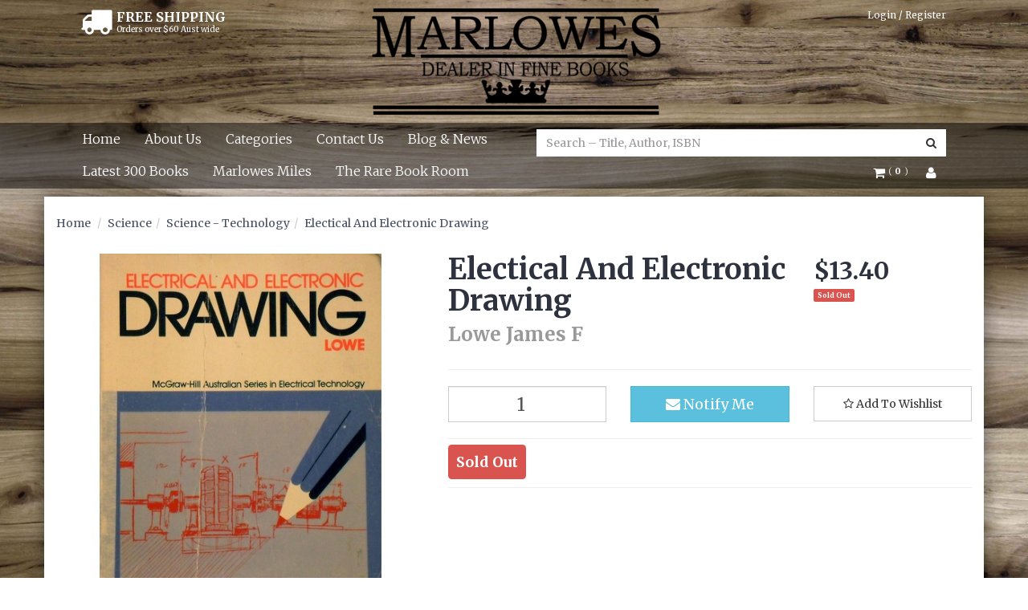

--- FILE ---
content_type: text/html; charset=utf-8
request_url: https://www.marlowesbooks.com/electical-and-electronic-drawing
body_size: 40674
content:
<!DOCTYPE html>
<html lang="en">
<head>
<meta http-equiv="Content-Type" content="text/html; charset=utf-8"/>
<meta name="keywords" content="Electical And Electronic Drawing Lowe James F | Marlowes Books,bookshop,author,australian bookshop,australian bookstore,used books,new books,marlowesbooks,audio books,rare books,secondhand books"/>
<meta name="description" content="Electical And Electronic Drawing Lowe James F | Marlowes Books"/>
<meta name="viewport" content="width=device-width, initial-scale=1.0"/>
<meta property="og:image" content="/assets/full/94691.jpg?20200710032540"/>
<meta property="og:title" content="Electical And Electronic Drawing Lowe James F | Marlowes Books"/>
<meta property="og:site_name" content="www.marlowesbooks.com "/>

<title>Electical And Electronic Drawing Lowe James F | Marlowes Books</title>
<link rel="canonical" href="/electical-and-electronic-drawing"/>
<link rel="shortcut icon" href="https://www.marlowesbooks.com/assets/favicon_logo.png"/>
<link href='https://fonts.googleapis.com/css?family=Merriweather:400,300,900,400italic,300italic,900italic,700,700italic' rel='stylesheet' type='text/css'>
<link class="theme-selector" rel="stylesheet" type="text/css" href="/assets/themes/2022-11-streamin/css/app.css?1768847507" media="all"/>
<link rel="stylesheet" type="text/css" href="/assets/themes/2022-11-streamin/css/user-override.css?1768847507" media="all"/>
<link rel="stylesheet" type="text/css" href="/assets/themes/2022-11-streamin/css/style.css?1768847507" media="all"/>
<link rel="stylesheet" type="text/css" href="/assets/themes/2022-11-streamin/plugins/fancybox/jquery.fancybox.css?1768847507"/>
<!--[if lte IE 8]>
	<script src="https://oss.maxcdn.com/libs/html5shiv/3.7.0/html5shiv.js"></script>
	<script src="https://oss.maxcdn.com/libs/respond.js/1.3.0/respond.min.js"></script>
<![endif]-->
<!-- Begin: Script 1 -->
<script>

(function(i,s,o,g,r,a,m){i['GoogleAnalyticsObject']=r;i[r]=i[r]||function(){
(i[r].q=i[r].q||[]).push(arguments)},i[r].l=1*new Date();a=s.createElement(o),
m=s.getElementsByTagName(o)[0];a.async=1;a.src=g;m.parentNode.insertBefore(a,m)
})(window,document,'script','//www.google-analytics.com/analytics.js','ga');
ga('create', 'UA-69258876-1', 'auto');
</script>
<!-- End: Script 1 -->
<!-- Begin: Script 101 -->
<meta name="google-site-verification" content="cDwBYWb86gHZDSm7Ninp8fn2SsWkOZjU06BBLYqG6qQ" />
<!-- End: Script 101 -->
<!-- Begin: Script 102 -->
<script id="mcjs">!function(c,h,i,m,p){m=c.createElement(h),p=c.getElementsByTagName(h)[0],m.async=1,m.src=i,p.parentNode.insertBefore(m,p)}(document,"script","https://chimpstatic.com/mcjs-connected/js/users/7e7bf97034b8489242378a44b/610b96e118869a79b1c12293b.js");</script>
<!-- End: Script 102 -->
<!-- Begin: Script 104 -->
<meta name="google-site-verification" content="IeB3EmuYDs4Zdv6NfECxA0NAjHXc5DmXXufG3cLtPcY" />
<!-- End: Script 104 -->
<!-- Begin: Script 105 -->
<meta name="google-site-verification" content="0-V6Cj8NaSqZaGXHHr3lqSYFKyTsf4WLes8SX9-0a8o" />
<!-- End: Script 105 -->
<!-- Begin: Script 109 -->
<!-- Global site tag (gtag.js) - Google Analytics -->
<script async src="https://www.googletagmanager.com/gtag/js?id=G-DYSP51DH57"></script>
<script>
  window.dataLayer = window.dataLayer || [];
  function gtag(){dataLayer.push(arguments);}
  gtag('js', new Date());
    gtag('config', 'G-DYSP51DH57', {
      send_page_view: false
    });
</script>
<!-- End: Script 109 -->

<script id="mcjs">!function(c,h,i,m,p){m=c.createElement(h),p=c.getElementsByTagName(h)[0],m.async=1,m.src=i,p.parentNode.insertBefore(m,p)}(document,"script","https://chimpstatic.com/mcjs-connected/js/users/7e7bf97034b8489242378a44b/ffe1f57f20e6100f348ab219e.js");</script>
</head>
<body id="n_product" class="n_2022-11-streamin">
<div style="
    background-image:url(/assets/themes/2022-11-streamin/img/samplebackground.jpg?1768847507);
    z-index: -1;
    position: fixed;
    top: 0;
    left: 0;
    height: 100%;
    width: 100%;
	  -webkit-background-size: cover;
	  -moz-background-size: cover;
	  -o-background-size: cover;
	  background-size: cover;
"></div>

<div class="container wrapper-header">
	<div class="col-xs-12 text-center wrapper-logo">
		<div class="free-shipping-wrap">
				<i class="fa fa-truck"></i>
				<div class="shipping-text">
					<h5>FREE SHIPPING</h5>
					<p>Orders over $60 Aust wide</p>
				</div>
		</div>
		<a href="https://www.marlowesbooks.com" title="Marlowes Books">
			<img class="logo img-responsive" src="/assets/website_logo.png" alt="Marlowes Books"/>
		</a>

			<span nloader-content-id="7-XQ9y-d8SGiZEYMhuVbK1hOW0BkOu4xhtZIPIvPffM4aRuy77rwMz-AvD2G3RY79UGsf-03B6tEwCHzjdbuxA" nloader-content="[base64]" nloader-data="i8Aw7HgLCjM_XkIQnjvcHH9hv8x4e5N8KQRMgtervT4"></span></div>
</div>

<div class="navbar navbar-default">
	<div class="container">
		<div class="row">
			<div class="col-xs-12">

				<div class="navbar-header">
					<div class="col-xs-12 visible-xs">
						<form class="navbar-form visible-xs" name="productsearch" method="get" action="/">
							<input type="hidden" name="rf" value="kw" />
							<div class="input-group">
								<input class="form-control ajax_search" value="" autocomplete="off" name="kw" type="search" placeholder="Search – Title, Author, ISBN"/>
								<span class="input-group-btn">
									<button type="submit" value="Search" class="btn btn-default"><i class="fa fa-search"></i></button>
								</span>
							</div>
						</form>
					</div>
					</ hr>
					<ul class="navigation-list list-inline visible-xs">
						<li><a href="#" class="" data-toggle="collapse" data-target=".navbar-responsive-collapse"><span class="icon"><i class="fa fa-reorder"></i></span><br>
						Menu</a></li>
						<li><a href="/products"><span class="icon"><i class="fa fa-gift"></i></span><br>
						Categories</a></li>
						<li><a href="https://www.marlowesbooks.com/_mycart?tkn=cart&ts=1768957715370475"><span class="icon"><i class="fa fa-shopping-cart"></i></span><br>
						Cart (<span rel="a2c_item_count">0</span>)</a></li>
						<li><a href="/_myacct/"><span class="icon"><i class="fa fa-user"></i></span><br>
						Account</a></li>
					</ul>
				</div>

				<div class="navbar-collapse collapse navbar-responsive-collapse">
					<ul class="nav navbar-nav col-xs-12 col-sm-9 col-md-7 col-lg-6 padded-nav">
						<li class=""> <a href="/" >Home </a>
										
									</li><li class=""> <a href="/about_us" >About Us </a>
										
									</li><li class=""> <a href="/products" >Categories </a>
										
									</li><li class=""> <a href="/contact-us" >Contact Us </a>
										
									</li><li class=""> <a href="/blog" >Blog & News </a>
										
									</li><li class=""> <a href="https://www.marlowesbooks.com/usedbooks?rf=&sortby=new_arrivals" >Latest 300 Books </a>
										
									</li><li class=""> <a href="/page/marlowes-miles/" >Marlowes Miles </a>
										
									</li><li class=""> <a href="/page/the-rare-book-room/" >The Rare Book Room </a>
										
									</li>
						</ul>
					<div class="col-xs-12 col-sm-3 col-md-5 col-lg-6">
						<div class="hidden-xs col-md-12">
							<div class="header-search">
								<form class="form-inline" name="productsearch" method="get" action="/">
									<input type="hidden" name="rf" value="kw"/>
									<div class="input-group">
										<input class="form-control ajax_search" value="" id="name_search" autocomplete="off" name="kw" type="search" placeholder="Search – Title, Author, ISBN"/>
										<span class="input-group-btn">
											<button type="submit" value="Search" class="btn btn-default"><i class="fa fa-search"></i></button>
										</span>
									</div>
								</form>
							</div>
						</div>

						<div class="col-sm-12 col-md-12 pull-right">
							<ul class="nav navbar-nav navbar-account hidden-xs pull-right">

								<li class="dropdown">
									<a href="#" class="dropdown-toggle" data-toggle="dropdown"><i class="fa fa-shopping-cart"></i>
										<span class="item-count--brackets">(</span>
										<span class="item-count" rel="a2c_item_count"> <span nloader-content-id="Br68Xms5_osjSiid1jSyBv3QQA_XXlmX8y3R-TawXZM" nloader-content="XpfJbmdDE6-8KkRlxcsy78N3KEzQnYvq8NL8Ono8jB4"></span> </span>
										<span class= "item-count--brackets">)</span>
									</a>
									<ul class="dropdown-menu dropdown-menu-right">
										<li class="box" id="neto-dropdown">
											<div class="body padding" id="cartcontents"></div>
											<div class="footer"></div>
										</li>
									</ul>
								</li>

								<li class="lv1-li dropdown"> <a href="#" class="dropdown-toggle" data-toggle="dropdown"><i class="fa fa-user"></i></a>
									<ul class="dropdown-menu">
										<li><a href="https://www.marlowesbooks.com/_myacct">Account Home</a></li>
										<li><a href="https://www.marlowesbooks.com/_myacct#orders">Orders</a></li>
										<li><a href="https://www.marlowesbooks.com/_myacct/favourites">Favourites</a></li>
										<li><a href="https://www.marlowesbooks.com/_myacct/wishlist">Wishlists</a></li>
										<li><a href="https://www.marlowesbooks.com/_myacct/edit_account">Edit My Details</a></li>
										<li><a href="https://www.marlowesbooks.com/_myacct/edit_address">Edit My Address Book</a></li>
										<li class="divider"></li>
										<span nloader-content-id="15pMZk3W3yMEoOR_WKbjtbKNC6mcZGE5jQND84D75T4Jrv2juIQvS1cSElkEf67k6nFfVJx3W8MAtmbK5bkj88" nloader-content="[base64]" nloader-data="[base64]"></span>
									</ul>
								</li>
							</ul>
						</div>
					</div>
				</div><!-- end of navbar-collapse-->

			</div><!-- end of col-xs-12-->
		</div>
	</div>
</div> <!-- end of navbar navbar default-->
<div id="main-content" class="container" role="main">
	<div class="row">
<div class="col-xs-12">
	<ul class="breadcrumb">
		<li><a href="https://www.marlowesbooks.com">Home</a></li>
		<li><a href="/science/">Science</a></li><li><a href="/science/science-technology/">Science - Technology</a></li><li><a href="/electical-and-electronic-drawing">Electical And Electronic Drawing</a></li>
	</ul>
	<div class="row">
		<div class="col-sm-5">
			<div id="_jstl__images"><input type="hidden" id="_jstl__images_k0" value="template"/><input type="hidden" id="_jstl__images_v0" value="aW1hZ2Vz"/><input type="hidden" id="_jstl__images_k1" value="type"/><input type="hidden" id="_jstl__images_v1" value="aXRlbQ"/><input type="hidden" id="_jstl__images_k2" value="onreload"/><input type="hidden" id="_jstl__images_v2" value=""/><input type="hidden" id="_jstl__images_k3" value="content_id"/><input type="hidden" id="_jstl__images_v3" value="204"/><input type="hidden" id="_jstl__images_k4" value="sku"/><input type="hidden" id="_jstl__images_v4" value="94691"/><input type="hidden" id="_jstl__images_k5" value="preview"/><input type="hidden" id="_jstl__images_v5" value="y"/><div id="_jstl__images_r"><meta property="og:image" content=""/>

<div class="main-image text-center">
	<a href="/assets/full/94691.jpg?20200710032540" class=" fancybox" rel="product_images">
		<div class="zoom">
			<img src="/assets/full/94691.jpg?20200710032540" class="hidden">
			<img src="/assets/thumbL/94691.jpg?20200710032540" rel="itmimg94691" alt="Electical And Electronic Drawing" border="0" id="main-image" itemprop="image">
		</div>
	</a>
</div>
<div class="clear"></div><br />

<div class="clear"></div>
<div class="row">

</div></div></div>
		</div>
		<div class="col-sm-7">
			<div id="_jstl__header"><input type="hidden" id="_jstl__header_k0" value="template"/><input type="hidden" id="_jstl__header_v0" value="aGVhZGVy"/><input type="hidden" id="_jstl__header_k1" value="type"/><input type="hidden" id="_jstl__header_v1" value="aXRlbQ"/><input type="hidden" id="_jstl__header_k2" value="preview"/><input type="hidden" id="_jstl__header_v2" value="y"/><input type="hidden" id="_jstl__header_k3" value="sku"/><input type="hidden" id="_jstl__header_v3" value="94691"/><input type="hidden" id="_jstl__header_k4" value="content_id"/><input type="hidden" id="_jstl__header_v4" value="204"/><input type="hidden" id="_jstl__header_k5" value="onreload"/><input type="hidden" id="_jstl__header_v5" value=""/><div id="_jstl__header_r"><div class="row">
	<div itemscope itemtype="http:schema.org/Product" class="wrapper-product-title col-sm-8">
		<h1 itemprop="name">Electical And Electronic Drawing</h1>
		<a href="https://www.marlowesbooks.com/?rf=kw&kw=Lowe%20James%20F">
            <h3 class="text-muted">
                Lowe James F
            </h3>
        </a>
        </div>
	<div itemprop="offers" itemscope itemtype="http://schema.org/Offer" class="wrapper-pricing col-sm-4">
			<meta itemprop="priceCurrency" content="AUD">
			<div class="productprice productpricetext" itemprop="price" content="13.4">
					$13.40
				</div>
				<span itemprop="availability" content="out_of_stock" class="label label-danger">Sold Out</span>
			</div>
	</div></div></div>
			<form>
				
				
				</form>
			<div id="_jstl__buying_options"><input type="hidden" id="_jstl__buying_options_k0" value="template"/><input type="hidden" id="_jstl__buying_options_v0" value="YnV5aW5nX29wdGlvbnM"/><input type="hidden" id="_jstl__buying_options_k1" value="type"/><input type="hidden" id="_jstl__buying_options_v1" value="aXRlbQ"/><input type="hidden" id="_jstl__buying_options_k2" value="preview"/><input type="hidden" id="_jstl__buying_options_v2" value="y"/><input type="hidden" id="_jstl__buying_options_k3" value="sku"/><input type="hidden" id="_jstl__buying_options_v3" value="94691"/><input type="hidden" id="_jstl__buying_options_k4" value="content_id"/><input type="hidden" id="_jstl__buying_options_v4" value="204"/><input type="hidden" id="_jstl__buying_options_k5" value="onreload"/><input type="hidden" id="_jstl__buying_options_v5" value=""/><div id="_jstl__buying_options_r"><div class="extra-options"> 
	
	<hr />
	  
	 

	 
	 
	
	<form class="buying-options">	 
		<input type="hidden" id="modelSzkNS94691" name="model" value="Electical And Electronic Drawing">
		<input type="hidden" id="thumbSzkNS94691" name="thumb" value="/assets/thumb/94691.jpg?20200710032540">  
		<input type="hidden" id="skuSzkNS94691" name="sku" value="94691">
		<div class="row btn-stack">
			<div class="col-xs-12 col-md-4">
				<input type="number" min="0" max="0" class="form-control qty" id="qtySzkNS94691" name="qty" value="1" size="2"/>

				<!-- Button trigger modal -->
				<button type="button" class="btn btn-primary btn-lg instock-button" data-toggle="modal" data-target="#myModal" style="display:none;">
				  Show stock amount
				</button>

				<!-- Modal -->
				<div class="modal fade instock-modal" id="myModal" tabindex="-1" role="dialog" aria-labelledby="myModalLabel">
				  <div class="modal-dialog" role="document">
				    <div class="modal-content">
				      <div class="modal-header">
				        <button type="button" class="close" data-dismiss="modal" aria-label="Close"><span aria-hidden="true">&times;</span></button>
				        <h4 class="modal-title" id="myModalLabel">Only 0 left in stock!</h4>
				      </div>
				      <div class="modal-body clearfix">
						      	<div class="instock-modal-img float_left">
						      		<img src="/assets/thumb/94691.jpg?20200710032540" alt="Electical And Electronic Drawing">
						      	</div>
						      	<div class="instock-modal-txt">
							        <p>We current don't have any of this item in stock right now.</p>
							        </div>
				      </div>
				      <div class="modal-footer">
				       <!--  <button type="button" class="btn btn-default" data-dismiss="modal">Close</button> -->
				        	<button type="button" class="btn btn-default npopup-continue" data-dismiss="modal" title="Continue Shopping">Continue Shopping</button>
				        	<button type="button" class="btn btn-default npopup-view" onclick="window.location='https://marlowesbooks.neto.com.au/_mycart?ts=1438752001868211';" title="View Cart">View My Cart</button>
				      </div>
				    </div>
				  </div>
				</div>

			</div>
			<div class="col-xs-12 col-md-4">
				<a class="notifymodalactivate btn btn-info btn-lg btn-block" data-fancybox-width="400" href="#notifymodal"><i class="fa fa-envelope"></i> Notify Me</a>
				</div>
			<div class="col-xs-12 col-md-4">
				<div class="product-wishlist">
					<span nloader-content-id="se3lNHIzKTV1pVAgZoPOY1mn3cXnpK6fttcoHBAFLkwcFiaeqF3qsr4lUMZ0wb_qPNqd1uQ1rRV8Gpudymfj9s" nloader-content="[base64]" nloader-data="[base64]"></span> 
				</div>
			</div>
		</div>
	</form>	
	<hr/>
	<div class="nCustom-instock">
		<div class="row btn-stack">
			<div class="col-xs-12 col-md-4">
				<p class="label label-danger">Sold Out</p>
				</div>
		</div>
	</div>
	<hr/>
	<div class="panel panel-default hidden" id="shipbox">
		<div class="panel-heading">
			<h3 class="panel-title">Calculate Shipping</h3>
		</div>
		<div class="panel-body">
			<div class="row btn-stack">
				<div class="col-xs-12 col-md-3">
					<input type="number" name="input" id="n_qty" value="" size="2" class="form-control" placeholder="Qty" onChange="Checkqty()">
				</div>
				<div class="col-xs-12 col-md-3">
					<select id="country" class="form-control">
						<option value="AU" selected>Australia</option><option value="AF" >Afghanistan</option><option value="AX" >Aland Islands</option><option value="AL" >Albania</option><option value="DZ" >Algeria</option><option value="AS" >American Samoa</option><option value="AD" >Andorra</option><option value="AO" >Angola</option><option value="AI" >Anguilla</option><option value="AQ" >Antarctica</option><option value="AG" >Antigua and Barbuda</option><option value="AR" >Argentina</option><option value="AM" >Armenia</option><option value="AW" >Aruba</option><option value="AT" >Austria</option><option value="AZ" >Azerbaijan</option><option value="BS" >Bahamas</option><option value="BH" >Bahrain</option><option value="BD" >Bangladesh</option><option value="BB" >Barbados</option><option value="BY" >Belarus</option><option value="BE" >Belgium</option><option value="BZ" >Belize</option><option value="BJ" >Benin</option><option value="BM" >Bermuda</option><option value="BT" >Bhutan</option><option value="BO" >Bolivia, Plurinational State of</option><option value="BQ" >Bonaire, Sint Eustatius and Saba</option><option value="BA" >Bosnia and Herzegovina</option><option value="BW" >Botswana</option><option value="BV" >Bouvet Island</option><option value="BR" >Brazil</option><option value="IO" >British Indian Ocean Territory</option><option value="BN" >Brunei Darussalam</option><option value="BG" >Bulgaria</option><option value="BF" >Burkina Faso</option><option value="BI" >Burundi</option><option value="KH" >Cambodia</option><option value="CM" >Cameroon</option><option value="CA" >Canada</option><option value="CV" >Cape Verde</option><option value="KY" >Cayman Islands</option><option value="CF" >Central African Republic</option><option value="TD" >Chad</option><option value="CL" >Chile</option><option value="CN" >China</option><option value="CX" >Christmas Island</option><option value="CC" >Cocos (Keeling) Islands</option><option value="CO" >Colombia</option><option value="KM" >Comoros</option><option value="CG" >Congo</option><option value="CD" >Congo, the Democratic Republic of the</option><option value="CK" >Cook Islands</option><option value="CR" >Costa Rica</option><option value="CI" >Cote d'Ivoire</option><option value="HR" >Croatia</option><option value="CU" >Cuba</option><option value="CW" >Curaçao</option><option value="CY" >Cyprus</option><option value="CZ" >Czech Republic</option><option value="DK" >Denmark</option><option value="DJ" >Djibouti</option><option value="DM" >Dominica</option><option value="DO" >Dominican Republic</option><option value="EC" >Ecuador</option><option value="EG" >Egypt</option><option value="SV" >El Salvador</option><option value="GQ" >Equatorial Guinea</option><option value="ER" >Eritrea</option><option value="EE" >Estonia</option><option value="SZ" >Eswatini, Kingdom of</option><option value="ET" >Ethiopia</option><option value="FK" >Falkland Islands (Malvinas)</option><option value="FO" >Faroe Islands</option><option value="FJ" >Fiji</option><option value="FI" >Finland</option><option value="FR" >France</option><option value="GF" >French Guiana</option><option value="PF" >French Polynesia</option><option value="TF" >French Southern Territories</option><option value="GA" >Gabon</option><option value="GM" >Gambia</option><option value="GE" >Georgia</option><option value="DE" >Germany</option><option value="GH" >Ghana</option><option value="GI" >Gibraltar</option><option value="GR" >Greece</option><option value="GL" >Greenland</option><option value="GD" >Grenada</option><option value="GP" >Guadeloupe</option><option value="GU" >Guam</option><option value="GT" >Guatemala</option><option value="GG" >Guernsey</option><option value="GN" >Guinea</option><option value="GW" >Guinea-Bissau</option><option value="GY" >Guyana</option><option value="HT" >Haiti</option><option value="HM" >Heard Island and McDonald Islands</option><option value="VA" >Holy See (Vatican City State)</option><option value="HN" >Honduras</option><option value="HK" >Hong Kong</option><option value="HU" >Hungary</option><option value="IS" >Iceland</option><option value="IN" >India</option><option value="ID" >Indonesia</option><option value="IR" >Iran, Islamic Republic of</option><option value="IQ" >Iraq</option><option value="IE" >Ireland</option><option value="IM" >Isle of Man</option><option value="IL" >Israel</option><option value="IT" >Italy</option><option value="JM" >Jamaica</option><option value="JP" >Japan</option><option value="JE" >Jersey</option><option value="JO" >Jordan</option><option value="KZ" >Kazakhstan</option><option value="KE" >Kenya</option><option value="KI" >Kiribati</option><option value="KP" >Korea, Democratic People's Republic of</option><option value="KR" >Korea, Republic of</option><option value="KW" >Kuwait</option><option value="KG" >Kyrgyzstan</option><option value="LA" >Lao People's Democratic Republic</option><option value="LV" >Latvia</option><option value="LB" >Lebanon</option><option value="LS" >Lesotho</option><option value="LR" >Liberia</option><option value="LY" >Libya</option><option value="LI" >Liechtenstein</option><option value="LT" >Lithuania</option><option value="LU" >Luxembourg</option><option value="MO" >Macao</option><option value="MG" >Madagascar</option><option value="MW" >Malawi</option><option value="MY" >Malaysia</option><option value="MV" >Maldives</option><option value="ML" >Mali</option><option value="MT" >Malta</option><option value="MH" >Marshall Islands</option><option value="MQ" >Martinique</option><option value="MR" >Mauritania</option><option value="MU" >Mauritius</option><option value="YT" >Mayotte</option><option value="MX" >Mexico</option><option value="FM" >Micronesia, Federated States of</option><option value="MD" >Moldova, Republic of</option><option value="MC" >Monaco</option><option value="MN" >Mongolia</option><option value="ME" >Montenegro</option><option value="MS" >Montserrat</option><option value="MA" >Morocco</option><option value="MZ" >Mozambique</option><option value="MM" >Myanmar</option><option value="NA" >Namibia</option><option value="NR" >Nauru</option><option value="NP" >Nepal</option><option value="NL" >Netherlands</option><option value="NC" >New Caledonia</option><option value="NZ" >New Zealand</option><option value="NI" >Nicaragua</option><option value="NE" >Niger</option><option value="NG" >Nigeria</option><option value="NU" >Niue</option><option value="NF" >Norfolk Island</option><option value="MK" >North Macedonia, Republic of</option><option value="MP" >Northern Mariana Islands</option><option value="NO" >Norway</option><option value="OM" >Oman</option><option value="PK" >Pakistan</option><option value="PW" >Palau</option><option value="PS" >Palestine, State of</option><option value="PA" >Panama</option><option value="PG" >Papua New Guinea</option><option value="PY" >Paraguay</option><option value="PE" >Peru</option><option value="PH" >Philippines</option><option value="PN" >Pitcairn</option><option value="PL" >Poland</option><option value="PT" >Portugal</option><option value="PR" >Puerto Rico</option><option value="QA" >Qatar</option><option value="RE" >Reunion</option><option value="RO" >Romania</option><option value="RU" >Russian Federation</option><option value="RW" >Rwanda</option><option value="BL" >Saint Barthélemy</option><option value="SH" >Saint Helena, Ascension and Tristan da Cunha</option><option value="KN" >Saint Kitts and Nevis</option><option value="LC" >Saint Lucia</option><option value="MF" >Saint Martin (French part)</option><option value="PM" >Saint Pierre and Miquelon</option><option value="VC" >Saint Vincent and the Grenadines</option><option value="WS" >Samoa</option><option value="SM" >San Marino</option><option value="ST" >Sao Tome and Principe</option><option value="SA" >Saudi Arabia</option><option value="SN" >Senegal</option><option value="RS" >Serbia</option><option value="SC" >Seychelles</option><option value="SL" >Sierra Leone</option><option value="SG" >Singapore</option><option value="SX" >Sint Maarten (Dutch part)</option><option value="SK" >Slovakia</option><option value="SI" >Slovenia</option><option value="SB" >Solomon Islands</option><option value="SO" >Somalia</option><option value="ZA" >South Africa</option><option value="GS" >South Georgia and the South Sandwich Islands</option><option value="SS" >South Sudan</option><option value="ES" >Spain</option><option value="LK" >Sri Lanka</option><option value="SD" >Sudan</option><option value="SR" >Suriname</option><option value="SJ" >Svalbard and Jan Mayen</option><option value="SE" >Sweden</option><option value="CH" >Switzerland</option><option value="SY" >Syrian Arab Republic</option><option value="TW" >Taiwan</option><option value="TJ" >Tajikistan</option><option value="TZ" >Tanzania, United Republic of</option><option value="TH" >Thailand</option><option value="TL" >Timor-Leste</option><option value="TG" >Togo</option><option value="TK" >Tokelau</option><option value="TO" >Tonga</option><option value="TT" >Trinidad and Tobago</option><option value="TN" >Tunisia</option><option value="TR" >Turkey</option><option value="TM" >Turkmenistan</option><option value="TC" >Turks and Caicos Islands</option><option value="TV" >Tuvalu</option><option value="UG" >Uganda</option><option value="UA" >Ukraine</option><option value="AE" >United Arab Emirates</option><option value="GB" >United Kingdom</option><option value="US" >United States</option><option value="UM" >United States Minor Outlying Islands</option><option value="UY" >Uruguay</option><option value="UZ" >Uzbekistan</option><option value="VU" >Vanuatu</option><option value="VE" >Venezuela, Bolivarian Republic of</option><option value="VN" >Vietnam</option><option value="VG" >Virgin Islands, British</option><option value="VI" >Virgin Islands, U.S.</option><option value="WF" >Wallis and Futuna</option><option value="EH" >Western Sahara</option><option value="YE" >Yemen</option><option value="ZM" >Zambia</option><option value="ZW" >Zimbabwe</option>
					</select>
				</div>
				<div class="col-xs-12 col-md-3">
					<input type="text" name="input" id="zip" value="" size="5" class="form-control" placeholder="Post Code">
				</div>
				<div class="col-xs-12 col-md-3">
					<button type="button" class="btn btn-block btn-primary btn-loads" data-loading-text="<i class='fa fa-refresh fa-spin' style='font-size: 14px'></i>" onClick="javascript:$.load_ajax_template('_buying_options', {'showloading': '1', 'sku': '94691', 'qty': $('#n_qty').val() , 'ship_zip': $('#zip').val(), 'ship_country': $('#country').val()}),$(this).button('loading');" title="Calculate"><i class="fa fa-refresh"></i> Calculate</button>
				</div>
			</div>
			<span nloader-content-id="Hiwh6uSyPmUhdip-8fNYcCV2KtIAqBzXwwioaag--IwcFiaeqF3qsr4lUMZ0wb_qPNqd1uQ1rRV8Gpudymfj9s" nloader-content="[base64]" nloader-data="[base64]"></span>	
		</div>	
	</div>
	  
	
</div>

<div class="hidden">
	<div id="notifymodal" class="notifymodal">
		<div class="modal-header">
			<h4 class="modal-title">Notify me when back in stock</h4>
		</div>
		<div class="modal-body">
			<div class="form-group">
				<label>Your Name</label>
				<input placeholder="Jane Smith" name="from_name" id="from_name" type="text" class="form-control" value="">
			</div>
			<div class="form-group">
				<label>Your Email Address</label>
				<input placeholder="jane.smith@test.com.au" name="from" id="from" type="email" class="form-control" value="">
			</div>
		</div>
		<div class="modal-footer">
			<input class="btn btn-danger" type="button" onclick="$.fancybox.close(true)" data-dismiss="modal" value="Cancel">
			<input class="btn btn-success" type="button" value="Save My Details" onClick="javascript:$.addNotifyBackInStock('94691', '');$.fancybox.close(true)">
		</div>
	</div><!-- /.modal-content -->
</div></div></div>
			</div>
	</div>
	<div class="row">
		<div class="col-xs-12">
			
			
			<div class="tabbable">
				<ul class="nav nav-tabs">
					<li class="active">
						<a href="#description" data-toggle="tab">Description</a>
					</li>
					<li>
							<a href="#features" data-toggle="tab">Features</a>
						</li>
					<li>
						<a href="#specifications" class="hidden "data-toggle="tab">Specifications</a>
					</li>
					<li>
						<a class="reviews hidden" href="#reviews" data-toggle="tab">
							Reviews
							<i class="fa fa-star-o"></i>
							<i class="fa fa-star-o"></i>
							<i class="fa fa-star-o"></i>
							<i class="fa fa-star-o"></i>
							<i class="fa fa-star-o"></i>
							</a>
					</li>
				</ul>
				<div class="tab-content">
					<div class="tab-pane active" id="description">
						<div class="productdetails">
							<p><b>Cover Type: </b>Softcover<br><b>Book Condition: </b>Good<br><b>Jacket Condition: </b>None Issued<br><b>Publisher: </b>McGraw-Hill Book Co<br><b>Publisher Place: </b>Sydney<br><b>Publisher Year: </b>1974<br><b>Edition: </b>First Edition<br><br><b>Description: </b>145 pages. Book is in general good condition. There is some light reading wear and notes written on a few pages, but still a presentable copy. The only exception is a small inscription to the inside page.<br><br><b>ISBN: </b>0070931828
						</div>
						<p class="small">
							(<span itemprop="productID">94691</span>)
						</p>
					</div>
				<div class="tab-pane" id="features">
						145 pages. Book is in general good condition. There is some light reading wear and notes written on a few pages, but still a presentable copy. The only exception is a small inscription to the inside page.
					</div>
				<div class="tab-pane hidden" id="specifications">
						<table class="table">
							<tbody>
								<tr>
									<td><strong>SKU</strong></td>
									<td>94691</td>
								</tr>
								<tr>
									<td><strong>Barcode #</strong></td>
									<td>0070931828</td>
								</tr>
								<tr>
									<td><strong>Brand</strong></td>
									<td>Lowe James F</td>
								</tr>
								<tr>
									<td><strong>Type</strong></td>
									<td>Book</td>
								</tr>
								</tbody>
						</table>
					</div>
					<div class="tab-pane hidden" id="reviews">
					
					<h4>Be The First To Review This Product!</h4>
							<p>Help other Marlowes Books users shop smarter by writing reviews for products you have purchased.</p>
							<p><a href="https://www.marlowesbooks.com/_myacct/write_review?item=94691" class="btn btn-default"><i class="fa fa-pencil-square-o"></i> Write a product review</a></p>
					</div><!--/.tab-pane-->
				</div><!--/.tab-content-->
			</div><!--/.tabbable-->
			
			
			
			<hr />
				<h3>More From This Category</h3>
				<br />
				<div class="row"><div class="wrapper-thumbnail col-xs-8 col-sm-6 col-md-4 col-lg-3">
	<div class="thumbnail thumbnail-border" itemscope itemtype="http://schema.org/Product">
	<h3 itemprop="name"><a href="https://www.marlowesbooks.com/Beyond-Babel.-New-Directions-in-Communications-Maddox-Brenda-Book-203699" title="Beyond Babel. New Directions in Communications">Beyond Babel. New Directions in Communications</a></h3>
	
		<a href="https://www.marlowesbooks.com/Beyond-Babel.-New-Directions-in-Communications-Maddox-Brenda-Book-203699" class="thumbnail-image">
			<img src="/assets/thumb/203699.jpg?20230815121237" class="product-image" alt="Beyond Babel. New Directions in Communications" rel="itmimg203699">
		</a>

		<h4 itemprop="brand"><a href="https://www.marlowesbooks.com/Beyond-Babel.-New-Directions-in-Communications-Maddox-Brenda-Book-203699" title="Maddox Brenda">Maddox Brenda</a></h4>
		
		<div class="caption">

			<p class="price main-price" itemprop="offers" itemscope itemtype="http://schema.org/Offer">
				<meta itemprop="priceCurrency" content="AUD">
				<span itemprop="price" content="21.4">$21.40</span>
				</p>
			<p class="price">
			</p>

			<!-- Purchase Logic -->
			<form class="form-inline buying-options">
				<input type="hidden" id="skuoDUd1203699" name="skuoDUd1203699" value="203699">
				<input type="hidden" id="modeloDUd1203699" name="modeloDUd1203699" value="Beyond Babel. New Directions in Communications">
				<input type="hidden" id="thumboDUd1203699" name="thumboDUd1203699" value="/assets/thumb/203699.jpg?20230815121237">
				<input type="hidden" id="qtyoDUd1203699" name="qtyoDUd1203699" value="1" class="input-tiny">
				<button type="button" title="Add Beyond Babel. New Directions in Communications to Cart" class="addtocart btn-success btn btn-block btn-loads" rel="oDUd1203699" data-loading-text="<i class='fa fa-spinner fa-spin' style='font-size: 14px'></i>">Add to Cart</button>
				</form>
			<!-- /Purchase Logic -->

		</div>

	</div>
</div>
<div class="wrapper-thumbnail col-xs-8 col-sm-6 col-md-4 col-lg-3">
	<div class="thumbnail thumbnail-border" itemscope itemtype="http://schema.org/Product">
	<h3 itemprop="name"><a href="https://www.marlowesbooks.com/Science,-Technology-And-Society-In-Contemporary-Japan-Low-Morris,-Nakayama-Shigeru,-Yoshioka-Hitoshi-Book-162788" title="Science, Technology And Society In Contemporary Japan">Science, Technology And Society In Contemporary Japan</a></h3>
	
		<a href="https://www.marlowesbooks.com/Science,-Technology-And-Society-In-Contemporary-Japan-Low-Morris,-Nakayama-Shigeru,-Yoshioka-Hitoshi-Book-162788" class="thumbnail-image">
			<img src="/assets/thumb/162788.jpg?20200710081738" class="product-image" alt="Science, Technology And Society In Contemporary Japan" rel="itmimg162788">
		</a>

		<h4 itemprop="brand"><a href="https://www.marlowesbooks.com/Science,-Technology-And-Society-In-Contemporary-Japan-Low-Morris,-Nakayama-Shigeru,-Yoshioka-Hitoshi-Book-162788" title="Low Morris, Nakayama Shigeru, Yoshioka Hitoshi">Low Morris, Nakayama Shigeru, Yoshioka Hitoshi</a></h4>
		
		<div class="caption">

			<p class="price main-price" itemprop="offers" itemscope itemtype="http://schema.org/Offer">
				<meta itemprop="priceCurrency" content="AUD">
				<span itemprop="price" content="25.4">$25.40</span>
				</p>
			<p class="price">
			</p>

			<!-- Purchase Logic -->
			<form class="form-inline buying-options">
				<input type="hidden" id="skugyX9O162788" name="skugyX9O162788" value="162788">
				<input type="hidden" id="modelgyX9O162788" name="modelgyX9O162788" value="Science, Technology And Society In Contemporary Japan">
				<input type="hidden" id="thumbgyX9O162788" name="thumbgyX9O162788" value="/assets/thumb/162788.jpg?20200710081738">
				<input type="hidden" id="qtygyX9O162788" name="qtygyX9O162788" value="1" class="input-tiny">
				<button type="button" title="Add Science, Technology And Society In Contemporary Japan to Cart" class="addtocart btn-success btn btn-block btn-loads" rel="gyX9O162788" data-loading-text="<i class='fa fa-spinner fa-spin' style='font-size: 14px'></i>">Add to Cart</button>
				</form>
			<!-- /Purchase Logic -->

		</div>

	</div>
</div>
<div class="wrapper-thumbnail col-xs-8 col-sm-6 col-md-4 col-lg-3">
	<div class="thumbnail thumbnail-border" itemscope itemtype="http://schema.org/Product">
	<h3 itemprop="name"><a href="https://www.marlowesbooks.com/Now-You're-Talking.-All-You-Need-For-Your-First-Amateur-Radio-License-Wolfgang-Larry-D-Book-144149" title="Now You&#39;re Talking. All You Need For Your First Amateur Radio License">Now You're Talking. All You Need For Your First Amateur Radio License</a></h3>
	
		<a href="https://www.marlowesbooks.com/Now-You're-Talking.-All-You-Need-For-Your-First-Amateur-Radio-License-Wolfgang-Larry-D-Book-144149" class="thumbnail-image">
			<img src="/assets/thumb/144149.jpg?20200710063215" class="product-image" alt="Now You&#39;re Talking. All You Need For Your First Amateur Radio License" rel="itmimg144149">
		</a>

		<h4 itemprop="brand"><a href="https://www.marlowesbooks.com/Now-You're-Talking.-All-You-Need-For-Your-First-Amateur-Radio-License-Wolfgang-Larry-D-Book-144149" title="Wolfgang Larry D">Wolfgang Larry D</a></h4>
		
		<div class="caption">

			<p class="price main-price" itemprop="offers" itemscope itemtype="http://schema.org/Offer">
				<meta itemprop="priceCurrency" content="AUD">
				<span itemprop="price" content="21.9">$21.90</span>
				</p>
			<p class="price">
			</p>

			<!-- Purchase Logic -->
			<form class="form-inline buying-options">
				<input type="hidden" id="skuGMeEn144149" name="skuGMeEn144149" value="144149">
				<input type="hidden" id="modelGMeEn144149" name="modelGMeEn144149" value="Now You&#39;re Talking. All You Need For Your First Amateur Radio License">
				<input type="hidden" id="thumbGMeEn144149" name="thumbGMeEn144149" value="/assets/thumb/144149.jpg?20200710063215">
				<input type="hidden" id="qtyGMeEn144149" name="qtyGMeEn144149" value="1" class="input-tiny">
				<button type="button" title="Add Now You&#39;re Talking. All You Need For Your First Amateur Radio License to Cart" class="addtocart btn-success btn btn-block btn-loads" rel="GMeEn144149" data-loading-text="<i class='fa fa-spinner fa-spin' style='font-size: 14px'></i>">Add to Cart</button>
				</form>
			<!-- /Purchase Logic -->

		</div>

	</div>
</div>
<div class="wrapper-thumbnail col-xs-8 col-sm-6 col-md-4 col-lg-3">
	<div class="thumbnail thumbnail-border" itemscope itemtype="http://schema.org/Product">
	<h3 itemprop="name"><a href="https://www.marlowesbooks.com/Beyond-Boundaries.-The-New-Neuroscience-Of-Connecting-Brains-With-Machines-and-How-It-Will-Change-Our-Lives-Nicolelis-Miguel-Book-143590" title="Beyond Boundaries. The New Neuroscience Of Connecting Brains With Machines-and How It Will Change Our Lives">Beyond Boundaries. The New Neuroscience Of Connecting Brains With Machines-and How It Will Change Our Lives</a></h3>
	
		<a href="https://www.marlowesbooks.com/Beyond-Boundaries.-The-New-Neuroscience-Of-Connecting-Brains-With-Machines-and-How-It-Will-Change-Our-Lives-Nicolelis-Miguel-Book-143590" class="thumbnail-image">
			<img src="/assets/thumb/143590.jpg?20200710062954" class="product-image" alt="Beyond Boundaries. The New Neuroscience Of Connecting Brains With Machines-and How It Will Change Our Lives" rel="itmimg143590">
		</a>

		<h4 itemprop="brand"><a href="https://www.marlowesbooks.com/Beyond-Boundaries.-The-New-Neuroscience-Of-Connecting-Brains-With-Machines-and-How-It-Will-Change-Our-Lives-Nicolelis-Miguel-Book-143590" title="Nicolelis Miguel">Nicolelis Miguel</a></h4>
		
		<div class="caption">

			<p class="price main-price" itemprop="offers" itemscope itemtype="http://schema.org/Offer">
				<meta itemprop="priceCurrency" content="AUD">
				<span itemprop="price" content="21.9">$21.90</span>
				</p>
			<p class="price">
			</p>

			<!-- Purchase Logic -->
			<form class="form-inline buying-options">
				<input type="hidden" id="skuL2CtX143590" name="skuL2CtX143590" value="143590">
				<input type="hidden" id="modelL2CtX143590" name="modelL2CtX143590" value="Beyond Boundaries. The New Neuroscience Of Connecting Brains With Machines-and How It Will Change Our Lives">
				<input type="hidden" id="thumbL2CtX143590" name="thumbL2CtX143590" value="/assets/thumb/143590.jpg?20200710062954">
				<input type="hidden" id="qtyL2CtX143590" name="qtyL2CtX143590" value="1" class="input-tiny">
				<button type="button" title="Add Beyond Boundaries. The New Neuroscience Of Connecting Brains With Machines-and How It Will Change Our Lives to Cart" class="addtocart btn-success btn btn-block btn-loads" rel="L2CtX143590" data-loading-text="<i class='fa fa-spinner fa-spin' style='font-size: 14px'></i>">Add to Cart</button>
				</form>
			<!-- /Purchase Logic -->

		</div>

	</div>
</div>
<div class="wrapper-thumbnail col-xs-8 col-sm-6 col-md-4 col-lg-3">
	<div class="thumbnail thumbnail-border" itemscope itemtype="http://schema.org/Product">
	<h3 itemprop="name"><a href="https://www.marlowesbooks.com/Ecology-Of-Estuaries-McLusky-Donald-S-Book-138327" title="Ecology Of Estuaries">Ecology Of Estuaries</a></h3>
	
		<a href="https://www.marlowesbooks.com/Ecology-Of-Estuaries-McLusky-Donald-S-Book-138327" class="thumbnail-image">
			<img src="/assets/thumb/138327.jpg?20200710055624" class="product-image" alt="Ecology Of Estuaries" rel="itmimg138327">
		</a>

		<h4 itemprop="brand"><a href="https://www.marlowesbooks.com/Ecology-Of-Estuaries-McLusky-Donald-S-Book-138327" title="McLusky Donald S">McLusky Donald S</a></h4>
		
		<div class="caption">

			<p class="price main-price" itemprop="offers" itemscope itemtype="http://schema.org/Offer">
				<meta itemprop="priceCurrency" content="AUD">
				<span itemprop="price" content="21.9">$21.90</span>
				</p>
			<p class="price">
			</p>

			<!-- Purchase Logic -->
			<form class="form-inline buying-options">
				<input type="hidden" id="skuTmFg0138327" name="skuTmFg0138327" value="138327">
				<input type="hidden" id="modelTmFg0138327" name="modelTmFg0138327" value="Ecology Of Estuaries">
				<input type="hidden" id="thumbTmFg0138327" name="thumbTmFg0138327" value="/assets/thumb/138327.jpg?20200710055624">
				<input type="hidden" id="qtyTmFg0138327" name="qtyTmFg0138327" value="1" class="input-tiny">
				<button type="button" title="Add Ecology Of Estuaries to Cart" class="addtocart btn-success btn btn-block btn-loads" rel="TmFg0138327" data-loading-text="<i class='fa fa-spinner fa-spin' style='font-size: 14px'></i>">Add to Cart</button>
				</form>
			<!-- /Purchase Logic -->

		</div>

	</div>
</div>
<div class="wrapper-thumbnail col-xs-8 col-sm-6 col-md-4 col-lg-3">
	<div class="thumbnail thumbnail-border" itemscope itemtype="http://schema.org/Product">
	<h3 itemprop="name"><a href="https://www.marlowesbooks.com/The-Future-Of-Technology-Standage-Tom-Book-136113" title="The Future Of Technology">The Future Of Technology</a></h3>
	
		<a href="https://www.marlowesbooks.com/The-Future-Of-Technology-Standage-Tom-Book-136113" class="thumbnail-image">
			<img src="/assets/thumb/136113.jpg?20200710054256" class="product-image" alt="The Future Of Technology" rel="itmimg136113">
		</a>

		<h4 itemprop="brand"><a href="https://www.marlowesbooks.com/The-Future-Of-Technology-Standage-Tom-Book-136113" title="Standage Tom">Standage Tom</a></h4>
		
		<div class="caption">

			<p class="price main-price" itemprop="offers" itemscope itemtype="http://schema.org/Offer">
				<meta itemprop="priceCurrency" content="AUD">
				<span itemprop="price" content="21.9">$21.90</span>
				</p>
			<p class="price">
			</p>

			<!-- Purchase Logic -->
			<form class="form-inline buying-options">
				<input type="hidden" id="skuLd5td136113" name="skuLd5td136113" value="136113">
				<input type="hidden" id="modelLd5td136113" name="modelLd5td136113" value="The Future Of Technology">
				<input type="hidden" id="thumbLd5td136113" name="thumbLd5td136113" value="/assets/thumb/136113.jpg?20200710054256">
				<input type="hidden" id="qtyLd5td136113" name="qtyLd5td136113" value="1" class="input-tiny">
				<button type="button" title="Add The Future Of Technology to Cart" class="addtocart btn-success btn btn-block btn-loads" rel="Ld5td136113" data-loading-text="<i class='fa fa-spinner fa-spin' style='font-size: 14px'></i>">Add to Cart</button>
				</form>
			<!-- /Purchase Logic -->

		</div>

	</div>
</div>
<div class="wrapper-thumbnail col-xs-8 col-sm-6 col-md-4 col-lg-3">
	<div class="thumbnail thumbnail-border" itemscope itemtype="http://schema.org/Product">
	<h3 itemprop="name"><a href="https://www.marlowesbooks.com/Gadgets.-How-It-Works-Parker-Steve-Book-131533" title="Gadgets. How It Works">Gadgets. How It Works</a></h3>
	
		<a href="https://www.marlowesbooks.com/Gadgets.-How-It-Works-Parker-Steve-Book-131533" class="thumbnail-image">
			<img src="/assets/thumb/131533.jpg?20200710053923" class="product-image" alt="Gadgets. How It Works" rel="itmimg131533">
		</a>

		<h4 itemprop="brand"><a href="https://www.marlowesbooks.com/Gadgets.-How-It-Works-Parker-Steve-Book-131533" title="Parker Steve">Parker Steve</a></h4>
		
		<div class="caption">

			<p class="price main-price" itemprop="offers" itemscope itemtype="http://schema.org/Offer">
				<meta itemprop="priceCurrency" content="AUD">
				<span itemprop="price" content="21.9">$21.90</span>
				</p>
			<p class="price">
			</p>

			<!-- Purchase Logic -->
			<form class="form-inline buying-options">
				<input type="hidden" id="skuzWRVo131533" name="skuzWRVo131533" value="131533">
				<input type="hidden" id="modelzWRVo131533" name="modelzWRVo131533" value="Gadgets. How It Works">
				<input type="hidden" id="thumbzWRVo131533" name="thumbzWRVo131533" value="/assets/thumb/131533.jpg?20200710053923">
				<input type="hidden" id="qtyzWRVo131533" name="qtyzWRVo131533" value="1" class="input-tiny">
				<button type="button" title="Add Gadgets. How It Works to Cart" class="addtocart btn-success btn btn-block btn-loads" rel="zWRVo131533" data-loading-text="<i class='fa fa-spinner fa-spin' style='font-size: 14px'></i>">Add to Cart</button>
				</form>
			<!-- /Purchase Logic -->

		</div>

	</div>
</div>
<div class="wrapper-thumbnail col-xs-8 col-sm-6 col-md-4 col-lg-3">
	<div class="thumbnail thumbnail-border" itemscope itemtype="http://schema.org/Product">
	<h3 itemprop="name"><a href="https://www.marlowesbooks.com/What-Will-Be.-How-The-New-World-Of-Information-Will-Change-Our-Lives-Dertouzos-Michael-Book-127525" title="What Will Be. How The New World Of Information Will Change Our Lives">What Will Be. How The New World Of Information Will Change Our Lives</a></h3>
	
		<a href="https://www.marlowesbooks.com/What-Will-Be.-How-The-New-World-Of-Information-Will-Change-Our-Lives-Dertouzos-Michael-Book-127525" class="thumbnail-image">
			<img src="/assets/thumb/127525.jpg?20200710053135" class="product-image" alt="What Will Be. How The New World Of Information Will Change Our Lives" rel="itmimg127525">
		</a>

		<h4 itemprop="brand"><a href="https://www.marlowesbooks.com/What-Will-Be.-How-The-New-World-Of-Information-Will-Change-Our-Lives-Dertouzos-Michael-Book-127525" title="Dertouzos Michael">Dertouzos Michael</a></h4>
		
		<div class="caption">

			<p class="price main-price" itemprop="offers" itemscope itemtype="http://schema.org/Offer">
				<meta itemprop="priceCurrency" content="AUD">
				<span itemprop="price" content="21.9">$21.90</span>
				</p>
			<p class="price">
			</p>

			<!-- Purchase Logic -->
			<form class="form-inline buying-options">
				<input type="hidden" id="skujX0Hp127525" name="skujX0Hp127525" value="127525">
				<input type="hidden" id="modeljX0Hp127525" name="modeljX0Hp127525" value="What Will Be. How The New World Of Information Will Change Our Lives">
				<input type="hidden" id="thumbjX0Hp127525" name="thumbjX0Hp127525" value="/assets/thumb/127525.jpg?20200710053135">
				<input type="hidden" id="qtyjX0Hp127525" name="qtyjX0Hp127525" value="1" class="input-tiny">
				<button type="button" title="Add What Will Be. How The New World Of Information Will Change Our Lives to Cart" class="addtocart btn-success btn btn-block btn-loads" rel="jX0Hp127525" data-loading-text="<i class='fa fa-spinner fa-spin' style='font-size: 14px'></i>">Add to Cart</button>
				</form>
			<!-- /Purchase Logic -->

		</div>

	</div>
</div>
<div class="wrapper-thumbnail col-xs-8 col-sm-6 col-md-4 col-lg-3">
	<div class="thumbnail thumbnail-border" itemscope itemtype="http://schema.org/Product">
	<h3 itemprop="name"><a href="https://www.marlowesbooks.com/Amateur-Radio-Pincott-K.-E-Book-127089" title="Amateur Radio">Amateur Radio</a></h3>
	
		<a href="https://www.marlowesbooks.com/Amateur-Radio-Pincott-K.-E-Book-127089" class="thumbnail-image">
			<img src="/assets/thumb/127089.jpg?20200710052952" class="product-image" alt="Amateur Radio" rel="itmimg127089">
		</a>

		<h4 itemprop="brand"><a href="https://www.marlowesbooks.com/Amateur-Radio-Pincott-K.-E-Book-127089" title="Pincott K. E">Pincott K. E</a></h4>
		
		<div class="caption">

			<p class="price main-price" itemprop="offers" itemscope itemtype="http://schema.org/Offer">
				<meta itemprop="priceCurrency" content="AUD">
				<span itemprop="price" content="21.9">$21.90</span>
				</p>
			<p class="price">
			</p>

			<!-- Purchase Logic -->
			<form class="form-inline buying-options">
				<input type="hidden" id="sku9HoBv127089" name="sku9HoBv127089" value="127089">
				<input type="hidden" id="model9HoBv127089" name="model9HoBv127089" value="Amateur Radio">
				<input type="hidden" id="thumb9HoBv127089" name="thumb9HoBv127089" value="/assets/thumb/127089.jpg?20200710052952">
				<input type="hidden" id="qty9HoBv127089" name="qty9HoBv127089" value="1" class="input-tiny">
				<button type="button" title="Add Amateur Radio to Cart" class="addtocart btn-success btn btn-block btn-loads" rel="9HoBv127089" data-loading-text="<i class='fa fa-spinner fa-spin' style='font-size: 14px'></i>">Add to Cart</button>
				</form>
			<!-- /Purchase Logic -->

		</div>

	</div>
</div>
<div class="wrapper-thumbnail col-xs-8 col-sm-6 col-md-4 col-lg-3">
	<div class="thumbnail thumbnail-border" itemscope itemtype="http://schema.org/Product">
	<h3 itemprop="name"><a href="https://www.marlowesbooks.com/Amateur-Radio-Pincott-K.-E-Book-127090" title="Amateur Radio">Amateur Radio</a></h3>
	
		<a href="https://www.marlowesbooks.com/Amateur-Radio-Pincott-K.-E-Book-127090" class="thumbnail-image">
			<img src="/assets/thumb/127090.jpg?20200710052952" class="product-image" alt="Amateur Radio" rel="itmimg127090">
		</a>

		<h4 itemprop="brand"><a href="https://www.marlowesbooks.com/Amateur-Radio-Pincott-K.-E-Book-127090" title="Pincott K. E">Pincott K. E</a></h4>
		
		<div class="caption">

			<p class="price main-price" itemprop="offers" itemscope itemtype="http://schema.org/Offer">
				<meta itemprop="priceCurrency" content="AUD">
				<span itemprop="price" content="21.9">$21.90</span>
				</p>
			<p class="price">
			</p>

			<!-- Purchase Logic -->
			<form class="form-inline buying-options">
				<input type="hidden" id="skuwYab5127090" name="skuwYab5127090" value="127090">
				<input type="hidden" id="modelwYab5127090" name="modelwYab5127090" value="Amateur Radio">
				<input type="hidden" id="thumbwYab5127090" name="thumbwYab5127090" value="/assets/thumb/127090.jpg?20200710052952">
				<input type="hidden" id="qtywYab5127090" name="qtywYab5127090" value="1" class="input-tiny">
				<button type="button" title="Add Amateur Radio to Cart" class="addtocart btn-success btn btn-block btn-loads" rel="wYab5127090" data-loading-text="<i class='fa fa-spinner fa-spin' style='font-size: 14px'></i>">Add to Cart</button>
				</form>
			<!-- /Purchase Logic -->

		</div>

	</div>
</div>
</div>
			<span nloader-content-id="5vLYHC0q_4RFHAQLkGcc7HJYhFeJRosaI3NWFlDrrM41YJYRyegHMyYLJ6q6NFEHokGJ_l2F5IrT7b6lApttws" nloader-content="[base64]" nloader-data="[base64]"></span>
		</div><!--/.col-xs-12-->
	</div><!--/.row-->
</div><!--/.col-xs-12-->
</div><!--/.row--></div><!-- /.row -->
</div><!-- /#main-content -->
<div class="wrapper-footer">
	<div class="container">
		<div class="row">
			<div class="col-xs-12">
				<hr />
			</div>
		</div><!-- /.row -->
		<div class="row">
			<div class="col-xs-12 col-sm-8">
				<div class="row">
					<div class="col-xs-12 col-sm-4">
								<h4>Service</h4>
								<ul class="nav nav-pills nav-stacked">
									<li><a href="/_myacct">My Account</a></li><li><a href="/_myacct/nr_track_order">Track Order</a></li><li><a href="/_myacct/warranty">Resolution Centre</a></li>
								</ul>
							</div><div class="col-xs-12 col-sm-4">
								<h4>Our Business</h4>
								<ul class="nav nav-pills nav-stacked">
									<li><a href="/about_us">About Us</a></li><li><a href="/blog">Blog & News</a></li><li><a href="/contact-us">Contact Us</a></li>
								</ul>
							</div><div class="col-xs-12 col-sm-4">
								<h4>Information</h4>
								<ul class="nav nav-pills nav-stacked">
									<li><a href="/terms_of_use">Terms & Conditions</a></li><li><a href="/privacy_policy">Privacy Policy</a></li><li><a href="/returns_policy">Returns Centre</a></li>
								</ul>
							</div>
				</div>
			</div>
			<div class="col-xs-12 col-sm-4">
				<h4>Stay In Touch</h4>
				<p>Subscribe to our newsletter:</p>
				<form method="post" action="https://www.marlowesbooks.com/subscribe">
					<input type="hidden" name="list_id" value="1">
					<input type="hidden" name="opt_in" value="y">
					<div class="input-group">
						<input name="inp-email" class="form-control" type="email" value="" placeholder="Email Address" required/>
						<input name="inp-submit" type="hidden" value="y" />
						<input name="inp-opt_in" type="hidden" value="y" />
						<span class="input-group-btn">
							<input class="btn btn-default" type="submit" value="Subscribe" data-loading-text="<i class='fa fa-spinner fa-spin' style='font-size: 14px'></i>"/>
						</span>
					</div>
				</form>
				<hr>
				<address>
					<strong>Copyright &copy; 2026 Marlowes Books</strong><br>
					<strong>ABN:</strong> 24105299289<br><strong>Address:</strong> Brisbane, QLD Australia</address>
				<ul class="list-inline list-social">
					<li><a href="https://www.marlowesbooks.com/contact-us" target="_blank"><i class="fa fa-envelope"></i></a></li>
					</ul>
			</div>
		</div> <!-- /#row -->
		<div class="row">
			<div class="col-xs-12">
				<hr />
			</div>
		</div>
		<div class="row">
			<div class="col-xs-12 text-center">
				<ul class="list-inline">
						
						
						
						
						
						
						<li>
								<div class="payment-icon-container">
									<div class="payment-icon payment-icon-directdeposit"></div>
								</div>
							</li>
						
						<li>
								<div class="payment-icon-container">
									<div class="payment-icon payment-icon-americanexpress"></div>
								</div>
							</li>
						
						
						
						
						
						
						
						
						
						
						
						
						
						
						
						
						
						
						
						
						
						
						
						
						
						
						<li>
								<div class="payment-icon-container">
									<div class="payment-icon payment-icon-paypal"></div>
								</div>
							</li>
						<li>
								<div class="payment-icon-container">
									<div class="payment-icon payment-icon-visa"></div>
								</div>
							</li>
						
						
						
						
						
						
						
						</ul>
			</div>
			
		</div> <!-- /#row -->
	</div> <!-- /#container -->
</div> <!-- /#wrapper-footer -->
<!-- Required Neto Scripts - DO NOT REMOVE -->
<script type="text/javascript" src="/assets/js/util.js"></script>
<script type="text/javascript" src="/assets/themes/2022-11-streamin/js/jquery.min.js?1768847507"></script>
<script type="text/javascript" src="/assets/themes/2022-11-streamin/plugins/fancybox/jquery.fancybox.pack.js?1768847507"></script>
<script type="text/javascript" src="//assets.netostatic.com/ecommerce/6.354.1/assets/js/common/webstore/main.js"></script>
<script type="text/javascript" src="/assets/themes/2022-11-streamin/js/bootstrap.min.js?1768847507"></script>
<script type="text/javascript" src="/assets/themes/2022-11-streamin/js/custom.js?1768847507"></script>
<!-- Plugin Scripts -->
<script type="text/javascript" src="/assets/themes/2022-11-streamin/plugins/jquery_ui/js/jquery-ui-1.8.18.custom.min.js?1768847507"></script>
<!-- <script type="text/javascript" src="/assets/themes/2022-11-streamin/plugins/jcarousel/js/jquery.jcarousel.min.js?1768847507"></script> -->
<script type="text/javascript" src="//s7.addthis.com/js/300/addthis_widget.js#pubid=xa-5282cbb6476f74a0" async></script>

		<script>
			(function( NETO, $, undefined ) {
				NETO.systemConfigs = {"isLegacyCartActive":"1","currencySymbol":"$","siteEnvironment":"production","defaultCart":"legacy","asyncAddToCartInit":"1","dateFormat":"dd/mm/yy","isCartRequestQueueActive":0,"measurePerformance":0,"isMccCartActive":"0","siteId":"N009296","isMccCheckoutFeatureActive":0};
			}( window.NETO = window.NETO || {}, jQuery ));
		</script>
		<!-- Ajax Loading -->
	<script type="text/javascript" language="javascript">
		$(document).ready(function() {
			$.product_variationInit({
				'loadtmplates': ['_buying_options', '_images','_header'],
				'fns' : {
					'onLoad' : function () {
						$('.addtocart').button("loading");
					},
					'onReady' : function () {
						$('.addtocart').button("reset");
						$('.zoom').zoom();
					},
				}
			});
		});
	</script>
	<script type="text/javascript" src="/assets/themes/2022-11-streamin/plugins/zoom/jquery.zoom-min.js?1768847507"></script>
		<script type="text/javascript">
		$(document).ready(function(){
			$('.zoom').zoom();
		});
	</script>
	<script type="text/javascript" src="/assets/themes/2022-11-streamin/plugins/jcountdown/jquery.jcountdown.min.js?1768847507"></script>
	<script type="text/javascript">
		$(document).ready(function() {
			$("#sale-end").countdown({
				date: ""
			});
		});
	</script>
<!-- Analytics - DO NOT REMOVE -->
<!-- Begin: Script 1 -->
<!-- Start Google E-commerce Tracking -->
<script>

ga('send', 'pageview');</script>

<!-- End Google E-commerce Tracking -->
<!-- End: Script 1 -->
<!-- Begin: Script 103 -->
<!-- Google Code for Remarketing Tag -->
<!--------------------------------------------------
Remarketing tags may not be associated with personally identifiable information or placed on pages related to sensitive categories. See more information and instructions on how to setup the tag on: http://google.com/ads/remarketingsetup
--------------------------------------------------->
<script type="text/javascript">
/* <![CDATA[ */
var google_conversion_id = 938035157;
var google_custom_params = window.google_tag_params;
var google_remarketing_only = true;
/* ]]> */
</script>
<script type="text/javascript" src="//www.googleadservices.com/pagead/conversion.js">
</script>
<noscript>
<div style="display:inline;">
<img height="1" width="1" style="border-style:none;" alt="" src="//googleads.g.doubleclick.net/pagead/viewthroughconversion/938035157/?guid=ON&amp;script=0"/>
</div>
</noscript>

<!-- End: Script 103 -->
<!-- Begin: Script 107 -->
<script>
    !function(f,b,e,v,n,t,s){if(f.fbq)return;n=f.fbq=function(){n.callMethod?
    n.callMethod.apply(n,arguments):n.queue.push(arguments)};if(!f._fbq)f._fbq=n;
    n.push=n;n.loaded=!0;n.version=';2.0';n.queue=[];t=b.createElement(e);t.async=!0;
    t.src=v;s=b.getElementsByTagName(e)[0];s.parentNode.insertBefore(t,s)}(window,
    document,'script','//connect.facebook.net/en_US/fbevents.js ');
    fbq('init', '664965230903348', {}, {'agent':'plneto'});
    fbq('track', 'PageView');
    fbq('track', 'ViewContent', { 
        content_name: 'Electical%20And%20Electronic%20Drawing', 
        content_category: 'Science%20-%20Technology', 
        content_ids: ['94691'],
        content_type: 'product',
        value: 13.4, 
        currency: 'AUD' 
    });
    </script>
<noscript>
        <img height="1" width="1" style="display:none" src="https://www.facebook.com/tr?id=664965230903348&ev=PageView&noscript=1" />
</noscript>
<script>
    var fbP = {
        productSetup: function(product) {
        return {
            'content_name': product.name,
            'content_category': product.category_fullname ? product.category_fullname : '',
            'content_type': 'product',
            'value': parseFloat(product.price) * parseInt(product.baseqty),
            'currency': 'AUD',
            'contents': [{
                'id': product.SKU ? product.SKU : product.parent_sku,
                'quantity': parseInt(product.baseqty),
                'item_price': parseFloat(product.price)
            }]
        }
    },
        addToCart: function(){
            var nProduct = $.getLastItemAdded();
            var fbProduct = fbP.productSetup(nProduct);
            fbq('track', 'AddToCart', fbProduct);
        },
        addMultiToCart: function(){
            var nProducts = $.getLastItemsAdded();
            for (var i = 0; i < nProducts.length; i++) {
                var fbProduct = fbP.productSetup(nProducts[i]);
                fbq('track', 'AddToCart', fbProduct);
            }
        },
        init: function(){
            nAddItemCallbacks.push(fbP.addToCart);
            nAddMultiItemsCallbacks.push(fbP.addMultiToCart);
        }
    }
    if (typeof $.getLastItemAdded !== "undefined") {
        fbP.init();
    }
</script>
<!-- End: Script 107 -->
<!-- Begin: Script 108 -->
<!-- End: Script 108 -->
<!-- Begin: Script 109 -->
<script>
    const ga4PageType = "product";
    const ga4PageFunnelValue = "";
    const ga4FunnelURL = `${ga4PageFunnelValue ? window.location.protocol + "//" + window.location.host + ga4PageFunnelValue : window.location}`;
    const ga4ProductList = document.querySelectorAll(".ga4-product");
    const ga4SetReferrerURL = () => {
        let ga4ReferrerURL = document.referrer ? new URL(document.referrer) : document.referrer;
        let ga4WebstoreURL = `${window.location.protocol}//${window.location.host}`;
        if (`${ga4ReferrerURL}`.includes("mycart")) {
            let ga4CartFunc = ga4ReferrerURL.searchParams.get("fn");
            if(ga4CartFunc === "payment" || ga4CartFunc === "quote") {
                return `${ga4WebstoreURL}/purchase/confirmation.html`;
            } else {
                return `${ga4WebstoreURL}/purchase/shopping_cart.html`;
            }
        } else {
            return `${ga4ReferrerURL}`;
        }
    }

    let ga4ProductArr = [];
    gtag('event', 'page_view', {
        page_title: document.title,
        page_location: ga4FunnelURL,
        page_referrer: ga4SetReferrerURL()
    });

    if (ga4ProductList.length) {
        ga4ProductList.forEach((el) => {
            if (el instanceof HTMLElement) {
                const { id, name, index, listname, affiliation, brand, category, price, currency, url } = el.dataset;
                el.closest('.thumbnail')
                 .querySelectorAll(`a[href='${url}']`)
                  .forEach((anchor) => {
                    anchor.addEventListener('click', (anchorEvent) => {
                        anchorEvent.preventDefault();
                        gtag('event', 'select_item', {
                            item_list_id: '',
                            item_list_name: listname,
                            items: [
                            {
                                item_id: id,
                                item_name: name,
                                index: index,
                                item_list_name: listname,
                                affiliation: affiliation,
                                item_brand: brand,
                                item_category: category,
                                price: price,
                                currency: currency
                            }
                            ]
                        });
                        setTimeout(() => {
                            document.location = url;
                        }, 500)
                    });
                });
                ga4ProductArr.push({
                    item_id: id,
                    item_name: name,
                    index: index,
                    item_list_name: listname,
                    affiliation: affiliation,
                    item_brand: brand,
                    item_category: category,
                    price: price,
                    currency: currency,
                })
            }
        })
    }

    if (ga4PageType === "product"){
        gtag('event', 'view_item', {
            currency: 'AUD',
            items: [{
                item_id: '94691',
                item_name: `Electical And Electronic Drawing`,
                affiliation: `www.marlowesbooks.com`,
                item_brand: `Lowe James F`,
                price: parseFloat('13.4'),
                currency: 'AUD'
            }],
            value: parseFloat('13.4')
        });
    }
    if (ga4PageType === "category"){
        gtag('event', 'view_item_list', {
          items: [...ga4ProductArr],
          item_list_name: `Science - Technology`,
          item_list_id: ''
        });
    }
    if (ga4PageType === "search"){
        gtag('event', 'search', {
          search_term: ``
        });
        gtag('event', 'view_item_list', {
          items: [...ga4ProductArr],
          item_list_name: `Search - `,
          item_list_id: 'webstore_search'
        });
    }
    if (ga4PageType === "checkout" && ga4PageFunnelValue === "/purchase/shopping_cart.html"){
        gtag('event', 'view_cart', {
            currency: 'AUD',
            items: [...ga4CartItems],
            value: parseFloat(''),
            page_location: ga4FunnelURL,
            page_referrer: ga4SetReferrerURL()
        });
    }
    if (ga4PageType === "checkout" && ga4PageFunnelValue === "/purchase/confirmation.html"){
        gtag('event', 'begin_checkout', {
          currency: 'AUD',
          items: [...ga4CartItems],
          value: parseFloat('<span nloader-content-id="wvFa_SNkFblkIbfqpMZgQgKZ876GbqtF0wrhxcd7lqA" nloader-content="l0nUGpF266Rbj1kxXvFOTjYiMIJR2bUQHVAYLk1a-kI"></span>'),
          page_location: ga4FunnelURL,
          page_referrer: ga4SetReferrerURL()
        });
    }

    const ga4MapProduct = (product) => ({
        item_id: product.SKU ? product.SKU : product.parent_sku,
        item_name: product.name,
        affiliation: `www.marlowesbooks.com`,
        item_brand: product.brand,
        item_category: product.category_name,
        item_variant: product.specifics,
        price: product.price,
        currency: 'AUD',
        quantity: product.qty
    })
    const ga4AddToCart = () => {
        const product = $.getLastItemAdded()
        gtag('event', 'add_to_cart', {
            currency: 'AUD',
            items: [{
                ...ga4MapProduct(product)
            }],
            value: product.price
        });
    }
    const ga4AddMultiToCart = () => {
        $.getLastItemsAdded().forEach((product) => {
            gtag('event', 'add_to_cart', {
                currency: 'AUD',
                items: [{
                    ...ga4MapProduct(product)
                }],
                value: product.price
            });
        })
    }
    const ga4RemoveFromCart = () => {
        const product = $.getLastItemRemoved()
        gtag('event', 'remove_from_cart', {
            currency: 'AUD',
            items: [{
                ...ga4MapProduct(product)
            }],
            value: product.price
        });
    }

    if (ga4PageFunnelValue != "/purchase/confirmation.html"){
        nAddItemCallbacks.push(ga4AddToCart);
        nAddMultiItemsCallbacks.push(ga4AddMultiToCart);
        nRemoveItemCallbacks.push(ga4RemoveFromCart)
    }
</script>
<!-- End: Script 109 -->

<!-- IF ?npurpose=facebook Show scripts for facebook -->
<div class="npopup" style=""> <a href="javascript:void(0);" class="npopup-btn-close"></a>
    <div class="npopup-body">
    </div>
</div>
<div class="nactivity"></div>

</body>
</html>

--- FILE ---
content_type: text/plain; charset=utf-8
request_url: https://www.marlowesbooks.com/ajax/addtocart?proc=ShowItem&showparentname=
body_size: 462
content:
^NETO^SUCCESS^NSD1;#5|$9|cartitems@0|$10|csrf_token$96|4ef9674107593a7b449d826ba81034cf53b16fd3%2C34ce0f5b3974b60f8c8165080d299bdef7ec534b%2C1768957718$15|discountmessage$0|$8|lastitem#0|$5|total#10|$11|checkouturl$69|https%3A%2F%2Fwww.marlowesbooks.com%2F_mycart%3Fts%3D1768957718535109$14|discount_total$1|0$11|grand_total$0|$10|item_count$0|$16|product_discount$0|$13|product_total$0|$13|shipping_cost$1|0$17|shipping_discount$0|$15|shipping_method$0|$14|shipping_total$1|0

--- FILE ---
content_type: text/plain; charset=utf-8
request_url: https://www.marlowesbooks.com/ajax/ajax_loader
body_size: 679
content:
^NETO^SUCCESS^NSD1;#2|$10|csrf_token$96|68d940284e6e606d74a03227d071cd9f65e983ff%2Cc8df17a2f9d0af78a420b2e577f8c476db7c3833%2C1768957719$12|rtn_contents#6|$86|15pMZk3W3yMEoOR_WKbjtbKNC6mcZGE5jQND84D75T4Jrv2juIQvS1cSElkEf67k6nFfVJx3W8MAtmbK5bkj88$311|%3Cli%3E %3Ca href%3D%22https%3A%2F%2Fwww.marlowesbooks.com%2F_myacct%2Flogin%22 title%3D%22Login%22%3ELogin%3C%2Fa%3E %3C%2Fli%3E%0D%0A%09%09%09%09%09%09%09%09%09%09%09%09%3Cli%3E %3Ca href%3D%22https%3A%2F%2Fwww.marlowesbooks.com%2F_myacct%2Fregister%22 title%3D%22Register%22%3ERegister%3C%2Fa%3E %3C%2Fli%3E$86|5vLYHC0q_4RFHAQLkGcc7HJYhFeJRosaI3NWFlDrrM41YJYRyegHMyYLJ6q6NFEHokGJ_l2F5IrT7b6lApttws$0|$86|7-XQ9y-d8SGiZEYMhuVbK1hOW0BkOu4xhtZIPIvPffM4aRuy77rwMz-AvD2G3RY79UGsf-03B6tEwCHzjdbuxA$193|%3Ca class%3D%22login-register pull-right hidden-xs%22 href%3D%22https%3A%2F%2Fwww.marlowesbooks.com%2F_myacct%2Fregister%22 class%3D%22good-day%22%3ELogin %2F Register%3C%2Fa%3E%0D%0A%09%09%09$43|Br68Xms5_osjSiid1jSyBv3QQA_XXlmX8y3R-TawXZM$0|$86|Hiwh6uSyPmUhdip-8fNYcCV2KtIAqBzXwwioaag--IwcFiaeqF3qsr4lUMZ0wb_qPNqd1uQ1rRV8Gpudymfj9s$0|$86|se3lNHIzKTV1pVAgZoPOY1mn3cXnpK6fttcoHBAFLkwcFiaeqF3qsr4lUMZ0wb_qPNqd1uQ1rRV8Gpudymfj9s$230|%3Ca class%3D%22wishlist_toggle btn btn-default btn-lg btn-block%22 rel%3D%2294691%22%3E%3Cspan class%3D%22add%22 rel%3D%22wishlist_text94691%22%3E%3Ci class%3D%22fa fa-star-o%22%3E%3C%2Fi%3E Add To Wishlist%3C%2Fspan%3E%3C%2Fa%3E